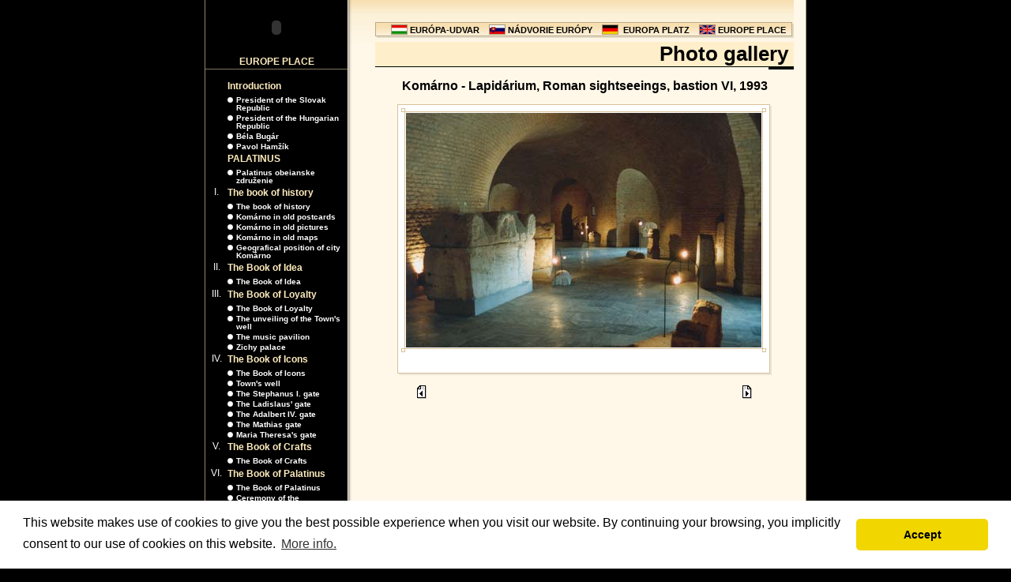

--- FILE ---
content_type: text/html
request_url: http://www.europeplace.com/page.asp?prg=foto_galeria_cat&menumainid=20&lang=eng&pid=175&cid=10
body_size: 7978
content:


<html>
<head>
<title>NÁDVORIE EURÓPY ~ EURÓPA-UDVAR ~ EUROPA PLATZ ~ EUROPE PLACE</title>
<meta http-equiv="Content-Type" content="text/html; charset=windows-1250">
<meta name="google-site-verification" content="ERsQR07PvbiaHIgwxpns-EhNfZQT0m1YGgM825Nyx7A" />
<meta name="description" content="NÁDVORIE EURÓPY, súbor budov, v ktorom sú tvorivo využité štýlové prvky európskej architektúry, v ktorom dochádza aj k oživeniu miestnych tradícií tak, aby vytvorili harmonickú jednotu.">
<meta name="keywords" content="NÁDVORIE EURÓPY, európa, slovensko, slovakia, island, grónsko, wales, škótsko, írsko, veľká británia, dánsko, nórsko, holandsko, belgicko, fínsko, česko, poľsko, rusko, ukrajina, francúzsko, bielorusko, luxembursko, maďarsko, rakúsko, španielsko, turecko, portugalsko, vatikán, slovinsko, chorvátsko, dalmácia, bosna a hercegovina, monaco, andorra, grécko, malta, taliansko, švajčiarsko, rumunsko, nemecko, san marino, komárno, révkomárom, európska únia, euro, brána, Ladislav, Štefan, Matej, Bela, Mária, Terézia, Palatinus, EURO GLOBAL, EURO INVESTA, pavilón, hudobný pavilón, kniha, zichy, palác, Zichyho palác, sochy, studňa, Ozdobná mestská studňa, stavba, stavitelia, tvorca, Palatinus">
<link rel="stylesheet" href="/inc/default.css">



<!-- Begin Cookie Consent plugin by Silktide - http://silktide.com/cookieconsent -->
<link rel="stylesheet" type="text/css" href="/stylesheets/cookieconsent.min.css" />
<script type="text/javascript" src="/js/cookieconsent.min.js"></script>
<script>
window.addEventListener("load", function(){
window.cookieconsent.initialise({
  "palette": {
    "popup": {
      "background": "#FFFFFF"
    },
    "button": {
	  "background": "#f1d600",
    }
  },
  "theme": "classic",
  "content": {
    "message": "This website makes use of cookies to give you the best possible experience when you visit our website. By continuing your browsing, you implicitly consent to our use of cookies on this website.",
    "dismiss": "Accept",
    "link": "More info.",
    "href": "https://www.google.com/policies/technologies/cookies/"
  }
})});
</script>
<!-- End Cookie Consent plugin -->


</head>
<script language="JavaScript">
<!--

version = "0";
aktual = "0";
browserName = navigator.appName;
browserVer = parseInt(navigator.appVersion);

PocetIkonMenuMainFlags=4;
PocetIkonMenuPageFlags=4;
PocetIkonMenuMainText=4;


if (browserName == "Netscape" && browserVer >= 3 || browserVer>=4) {
  version = "n3";

  var xmenumainflags=new Array();
  var ymenumainflags=new Array();

  for ( i = 1; i <= PocetIkonMenuMainFlags; i++) { 
  xmenumainflags[i]=new Image();
  xmenumainflags[i].src= "/images/menu_main/flags"+i+".gif";
  ymenumainflags[i]=new Image();
  ymenumainflags[i].src= "/images/menu_main/flags"+i+"_over.gif";

  }

  var xmenumaintext=new Array();
  var ymenumaintext=new Array();

  for ( i = 1; i <= PocetIkonMenuMainText; i++) { 
  xmenumaintext[i]=new Image();
  xmenumaintext[i].src= "/images/menu_main/text"+i+".gif";
  ymenumaintext[i]=new Image();
  ymenumaintext[i].src= "/images/menu_main/text"+i+"_over.gif";

  }

  var xmenupageflags=new Array();
  var ymenupageflags=new Array();

  for ( i = 1; i <= PocetIkonMenuPageFlags; i++) { 
  xmenupageflags[i]=new Image();
  xmenupageflags[i].src= "/images/menu_main/flags"+i+".gif";
  ymenupageflags[i]=new Image();
  ymenupageflags[i].src= "/images/menu_main/flags"+i+"_over.gif";

  }
}


function butovermenumainflags(i) {
  if (version == "n3") {
  document["imagemenumainflags"+i].src = "/images/menu_main/flags"+i+"_over.gif"; 
  document["imagemenumaintext"+i].src = "/images/menu_main/text"+i+"_over.gif";}


}
function butnullmenumainflags(i) {
  if (version == "n3" && aktual != i) {
    document["imagemenumainflags"+i].src = "/images/menu_main/flags"+i+".gif";
    document["imagemenumaintext"+i].src = "/images/menu_main/text"+i+".gif";}

}

function butovermenupageflags(i) {
  if (version == "n3") 
  document["imagemenupageflags"+i].src = "/images/menu_main/flags"+i+"_over.gif"; 


}

function butnullmenupageflags(i) {
  if (version == "n3" && aktual != i) 
    document["imagemenupageflags"+i].src = "/images/menu_main/flags"+i+".gif";

}

//-->
</script>

<script language="JavaScript">

var bDoesAll = (null != document.all)

	if (bDoesAll) {
		document.styleSheets[0].addRule(".submenu","display:none;");
	}


	function document_click() {
		var e = window.event.srcElement ;
		if (e.className == "MainNav") {
			var sId = "list" + e.id.substring(e.id.length-1,e.id.length) ;
			if (document.all(sId).style.display == "block") {
				//document.all(sId).style.display = "none" ;
			} else {
				//document.all(sId).style.display = "block" ;
				}
		}
		window.event.cancelBubble = true ;
	}    

	function return_false() {
		window.event.returnValue = false
	}

function displaybutton(sId)
  {
  document.all("list" + sId).style.display = "block";
  }


if (bDoesAll) {
		document.onclick = document_click
		//document.onmouseover = Highlight
		//document.onmouseout = Default
		document.onselectstart = return_false
  

	}



</script>


<body topmargin="0" leftmargin="0" marginheight="0" marginwidth="0" link="#0B5491" vlink="#0B5491" alink="#FFCC66" text="#000000" bgcolor="#000000">

      <div align="center">
        <center>

      <table border="0" cellspacing="0" width="762" cellpadding="0">
        <tr>
          <td width="1" bgcolor="#978662" valign="top">
          <img border="0" src="/images/blank.gif" width="1" height="1"></td>
          <td width="760" valign="top" bgcolor="#000000">
          <table border="0" cellspacing="0" width="760" cellpadding="0">
            <tr>
              <td width="180" valign="top"><table border="0" cellspacing="0" width="180" cellpadding="0">
            <tr>
              <td width="100%"><OBJECT classid="clsid:D27CDB6E-AE6D-11cf-96B8-444553540000" codebase="http://download.macromedia.com/pub/shockwave/cabs/flash/swflash.cab#version=6,0,0,0" WIDTH="180" HEIGHT="70" id="place_small" ALIGN=""><PARAM NAME=movie VALUE="/swf/place_small.swf"> <PARAM NAME=quality VALUE=high> <PARAM NAME=bgcolor VALUE=#000000> <EMBED src="/swf/place_small.swf" quality=high bgcolor=#000000  WIDTH="180" HEIGHT="70" NAME="place_small" ALIGN="" TYPE="application/x-shockwave-flash" PLUGINSPAGE="http://www.macromedia.com/go/getflashplayer"></EMBED></OBJECT></td>
            </tr>
            <tr>
              <td width="100%" height="17" class="H0Yellow" align="center">EUROPE PLACE</td>
            </tr>
            <tr>
              <td width="100%" bgcolor="#7D745D">
              <img border="0" src="/images/blank.gif" width="1" height="1"></td>
            </tr>
            <tr>
              <td width="100%">
              &nbsp;</td>
            </tr>
          </table>

<table border="0" cellspacing="0" width="175" cellpadding="0">


      <tr>
        <td width="25" class="TextDefaultWhite" height="20" align="center" valign="top">&nbsp;</td>
        <td width="3">&nbsp;</td>
        <td width="147" valign="top"><a id="h1" class="MainNav" href="/page.asp?prg=article&menumainid=1&lang=eng">Introduction</a></td>
      </tr>

      <tr class="submenu" id="list1">
        <td width="25" align="center">&nbsp;</td>
        <td width="3">&nbsp;</td>
        <td width="147">
          <table border="0" cellspacing="0" width="100%" cellpadding="0">

            <tr>
              <td width="1%" valign="top"><img border="0" src="/images/bullet01.gif" vspace="1" width="11" height="7"></td>
              <td width="99%" valign="top"><a class="SubNav" href="/page.asp?prg=article&menumainid=1&menuid=1&lang=eng">President of the Slovak Republic</a></td>
           </tr>
           <tr>
             <td width="100%" valign="top" colspan="2"><img border="0" src="/images/blank.gif" width="3" height="3"></td>
           </tr>

            <tr>
              <td width="1%" valign="top"><img border="0" src="/images/bullet01.gif" vspace="1" width="11" height="7"></td>
              <td width="99%" valign="top"><a class="SubNav" href="/page.asp?prg=article&menumainid=1&menuid=2&lang=eng">President of the Hungarian Republic</a></td>
           </tr>
           <tr>
             <td width="100%" valign="top" colspan="2"><img border="0" src="/images/blank.gif" width="3" height="3"></td>
           </tr>

            <tr>
              <td width="1%" valign="top"><img border="0" src="/images/bullet01.gif" vspace="1" width="11" height="7"></td>
              <td width="99%" valign="top"><a class="SubNav" href="/page.asp?prg=article&menumainid=1&menuid=3&lang=eng">Béla Bugár</a></td>
           </tr>
           <tr>
             <td width="100%" valign="top" colspan="2"><img border="0" src="/images/blank.gif" width="3" height="3"></td>
           </tr>

            <tr>
              <td width="1%" valign="top"><img border="0" src="/images/bullet01.gif" vspace="1" width="11" height="7"></td>
              <td width="99%" valign="top"><a class="SubNav" href="/page.asp?prg=article&menumainid=1&menuid=4&lang=eng">Pavol Hamžík</a></td>
           </tr>
           <tr>
             <td width="100%" valign="top" colspan="2"><img border="0" src="/images/blank.gif" width="3" height="3"></td>
           </tr>

          </table>
        </td>
      </tr>


      <tr>
        <td width="25" class="TextDefaultWhite" height="20" align="center" valign="top">&nbsp;</td>
        <td width="3">&nbsp;</td>
        <td width="147" valign="top"><a id="h2" class="MainNav" href="/page.asp?prg=article&menumainid=24&lang=eng">PALATINUS</a></td>
      </tr>

      <tr class="submenu" id="list2">
        <td width="25" align="center">&nbsp;</td>
        <td width="3">&nbsp;</td>
        <td width="147">
          <table border="0" cellspacing="0" width="100%" cellpadding="0">

            <tr>
              <td width="1%" valign="top"><img border="0" src="/images/bullet01.gif" vspace="1" width="11" height="7"></td>
              <td width="99%" valign="top"><a class="SubNav" href="/page.asp?prg=article&menumainid=24&menuid=35&lang=eng">Palatinus obeianske združenie</a></td>
           </tr>
           <tr>
             <td width="100%" valign="top" colspan="2"><img border="0" src="/images/blank.gif" width="3" height="3"></td>
           </tr>

          </table>
        </td>
      </tr>


      <tr>
        <td width="25" class="TextDefaultWhite" height="20" align="center" valign="top">&nbsp;I.</td>
        <td width="3">&nbsp;</td>
        <td width="147" valign="top"><a id="h3" class="MainNav" href="/page.asp?prg=article&menumainid=2&lang=eng">The book of history</a></td>
      </tr>

      <tr class="submenu" id="list3">
        <td width="25" align="center">&nbsp;</td>
        <td width="3">&nbsp;</td>
        <td width="147">
          <table border="0" cellspacing="0" width="100%" cellpadding="0">

            <tr>
              <td width="1%" valign="top"><img border="0" src="/images/bullet01.gif" vspace="1" width="11" height="7"></td>
              <td width="99%" valign="top"><a class="SubNav" href="/page.asp?prg=article&menumainid=2&menuid=24&lang=eng">The book of history</a></td>
           </tr>
           <tr>
             <td width="100%" valign="top" colspan="2"><img border="0" src="/images/blank.gif" width="3" height="3"></td>
           </tr>

            <tr>
              <td width="1%" valign="top"><img border="0" src="/images/bullet01.gif" vspace="1" width="11" height="7"></td>
              <td width="99%" valign="top"><a class="SubNav" href="/page.asp?prg=foto_galeria_cat_main&menumainid=2&menuid=5&lang=eng">Komárno in old postcards</a></td>
           </tr>
           <tr>
             <td width="100%" valign="top" colspan="2"><img border="0" src="/images/blank.gif" width="3" height="3"></td>
           </tr>

            <tr>
              <td width="1%" valign="top"><img border="0" src="/images/bullet01.gif" vspace="1" width="11" height="7"></td>
              <td width="99%" valign="top"><a class="SubNav" href="/page.asp?prg=foto_galeria_cat_main&menumainid=2&menuid=6&lang=eng">Komárno in old pictures</a></td>
           </tr>
           <tr>
             <td width="100%" valign="top" colspan="2"><img border="0" src="/images/blank.gif" width="3" height="3"></td>
           </tr>

            <tr>
              <td width="1%" valign="top"><img border="0" src="/images/bullet01.gif" vspace="1" width="11" height="7"></td>
              <td width="99%" valign="top"><a class="SubNav" href="/page.asp?prg=foto_galeria_cat_main&menumainid=2&menuid=7&lang=eng">Komárno in old maps</a></td>
           </tr>
           <tr>
             <td width="100%" valign="top" colspan="2"><img border="0" src="/images/blank.gif" width="3" height="3"></td>
           </tr>

            <tr>
              <td width="1%" valign="top"><img border="0" src="/images/bullet01.gif" vspace="1" width="11" height="7"></td>
              <td width="99%" valign="top"><a class="SubNav" href="/page.asp?prg=article&menumainid=2&menuid=21&lang=eng">Geografical position of city Komárno</a></td>
           </tr>
           <tr>
             <td width="100%" valign="top" colspan="2"><img border="0" src="/images/blank.gif" width="3" height="3"></td>
           </tr>

          </table>
        </td>
      </tr>


      <tr>
        <td width="25" class="TextDefaultWhite" height="20" align="center" valign="top">&nbsp;II.</td>
        <td width="3">&nbsp;</td>
        <td width="147" valign="top"><a id="h4" class="MainNav" href="/page.asp?prg=article&menumainid=3&lang=eng">The Book of Idea</a></td>
      </tr>

      <tr class="submenu" id="list4">
        <td width="25" align="center">&nbsp;</td>
        <td width="3">&nbsp;</td>
        <td width="147">
          <table border="0" cellspacing="0" width="100%" cellpadding="0">

            <tr>
              <td width="1%" valign="top"><img border="0" src="/images/bullet01.gif" vspace="1" width="11" height="7"></td>
              <td width="99%" valign="top"><a class="SubNav" href="/page.asp?prg=article&menumainid=3&menuid=25&lang=eng">The Book of Idea</a></td>
           </tr>
           <tr>
             <td width="100%" valign="top" colspan="2"><img border="0" src="/images/blank.gif" width="3" height="3"></td>
           </tr>

          </table>
        </td>
      </tr>


      <tr>
        <td width="25" class="TextDefaultWhite" height="20" align="center" valign="top">&nbsp;III.</td>
        <td width="3">&nbsp;</td>
        <td width="147" valign="top"><a id="h5" class="MainNav" href="/page.asp?prg=article&menumainid=4&lang=eng">The Book of Loyalty</a></td>
      </tr>

      <tr class="submenu" id="list5">
        <td width="25" align="center">&nbsp;</td>
        <td width="3">&nbsp;</td>
        <td width="147">
          <table border="0" cellspacing="0" width="100%" cellpadding="0">

            <tr>
              <td width="1%" valign="top"><img border="0" src="/images/bullet01.gif" vspace="1" width="11" height="7"></td>
              <td width="99%" valign="top"><a class="SubNav" href="/page.asp?prg=article&menumainid=4&menuid=26&lang=eng">The Book of Loyalty</a></td>
           </tr>
           <tr>
             <td width="100%" valign="top" colspan="2"><img border="0" src="/images/blank.gif" width="3" height="3"></td>
           </tr>

            <tr>
              <td width="1%" valign="top"><img border="0" src="/images/bullet01.gif" vspace="1" width="11" height="7"></td>
              <td width="99%" valign="top"><a class="SubNav" href="/page.asp?prg=foto_galeria_cat_main&menumainid=4&menuid=10&lang=eng">The unveiling of the Town's well</a></td>
           </tr>
           <tr>
             <td width="100%" valign="top" colspan="2"><img border="0" src="/images/blank.gif" width="3" height="3"></td>
           </tr>

            <tr>
              <td width="1%" valign="top"><img border="0" src="/images/bullet01.gif" vspace="1" width="11" height="7"></td>
              <td width="99%" valign="top"><a class="SubNav" href="/page.asp?prg=article&menumainid=4&menuid=13&lang=eng">The music pavilion</a></td>
           </tr>
           <tr>
             <td width="100%" valign="top" colspan="2"><img border="0" src="/images/blank.gif" width="3" height="3"></td>
           </tr>

            <tr>
              <td width="1%" valign="top"><img border="0" src="/images/bullet01.gif" vspace="1" width="11" height="7"></td>
              <td width="99%" valign="top"><a class="SubNav" href="/page.asp?prg=article&menumainid=4&menuid=22&lang=eng">Zichy palace</a></td>
           </tr>
           <tr>
             <td width="100%" valign="top" colspan="2"><img border="0" src="/images/blank.gif" width="3" height="3"></td>
           </tr>

          </table>
        </td>
      </tr>


      <tr>
        <td width="25" class="TextDefaultWhite" height="20" align="center" valign="top">&nbsp;IV.</td>
        <td width="3">&nbsp;</td>
        <td width="147" valign="top"><a id="h6" class="MainNav" href="/page.asp?prg=article&menumainid=5&lang=eng">The Book of Icons</a></td>
      </tr>

      <tr class="submenu" id="list6">
        <td width="25" align="center">&nbsp;</td>
        <td width="3">&nbsp;</td>
        <td width="147">
          <table border="0" cellspacing="0" width="100%" cellpadding="0">

            <tr>
              <td width="1%" valign="top"><img border="0" src="/images/bullet01.gif" vspace="1" width="11" height="7"></td>
              <td width="99%" valign="top"><a class="SubNav" href="/page.asp?prg=article&menumainid=5&menuid=27&lang=eng">The Book of Icons</a></td>
           </tr>
           <tr>
             <td width="100%" valign="top" colspan="2"><img border="0" src="/images/blank.gif" width="3" height="3"></td>
           </tr>

            <tr>
              <td width="1%" valign="top"><img border="0" src="/images/bullet01.gif" vspace="1" width="11" height="7"></td>
              <td width="99%" valign="top"><a class="SubNav" href="/page.asp?prg=article&menumainid=5&menuid=12&lang=eng">Town's well</a></td>
           </tr>
           <tr>
             <td width="100%" valign="top" colspan="2"><img border="0" src="/images/blank.gif" width="3" height="3"></td>
           </tr>

            <tr>
              <td width="1%" valign="top"><img border="0" src="/images/bullet01.gif" vspace="1" width="11" height="7"></td>
              <td width="99%" valign="top"><a class="SubNav" href="/page.asp?prg=article&menumainid=5&menuid=14&lang=eng">The Stephanus I. gate</a></td>
           </tr>
           <tr>
             <td width="100%" valign="top" colspan="2"><img border="0" src="/images/blank.gif" width="3" height="3"></td>
           </tr>

            <tr>
              <td width="1%" valign="top"><img border="0" src="/images/bullet01.gif" vspace="1" width="11" height="7"></td>
              <td width="99%" valign="top"><a class="SubNav" href="/page.asp?prg=article&menumainid=5&menuid=15&lang=eng">The Ladislaus' gate</a></td>
           </tr>
           <tr>
             <td width="100%" valign="top" colspan="2"><img border="0" src="/images/blank.gif" width="3" height="3"></td>
           </tr>

            <tr>
              <td width="1%" valign="top"><img border="0" src="/images/bullet01.gif" vspace="1" width="11" height="7"></td>
              <td width="99%" valign="top"><a class="SubNav" href="/page.asp?prg=article&menumainid=5&menuid=16&lang=eng">The Adalbert IV. gate</a></td>
           </tr>
           <tr>
             <td width="100%" valign="top" colspan="2"><img border="0" src="/images/blank.gif" width="3" height="3"></td>
           </tr>

            <tr>
              <td width="1%" valign="top"><img border="0" src="/images/bullet01.gif" vspace="1" width="11" height="7"></td>
              <td width="99%" valign="top"><a class="SubNav" href="/page.asp?prg=article&menumainid=5&menuid=19&lang=eng">The Mathias gate</a></td>
           </tr>
           <tr>
             <td width="100%" valign="top" colspan="2"><img border="0" src="/images/blank.gif" width="3" height="3"></td>
           </tr>

            <tr>
              <td width="1%" valign="top"><img border="0" src="/images/bullet01.gif" vspace="1" width="11" height="7"></td>
              <td width="99%" valign="top"><a class="SubNav" href="/page.asp?prg=article&menumainid=5&menuid=20&lang=eng">Maria Theresa's gate</a></td>
           </tr>
           <tr>
             <td width="100%" valign="top" colspan="2"><img border="0" src="/images/blank.gif" width="3" height="3"></td>
           </tr>

          </table>
        </td>
      </tr>


      <tr>
        <td width="25" class="TextDefaultWhite" height="20" align="center" valign="top">&nbsp;V.</td>
        <td width="3">&nbsp;</td>
        <td width="147" valign="top"><a id="h7" class="MainNav" href="/page.asp?prg=article&menumainid=6&lang=eng">The Book of Crafts</a></td>
      </tr>

      <tr class="submenu" id="list7">
        <td width="25" align="center">&nbsp;</td>
        <td width="3">&nbsp;</td>
        <td width="147">
          <table border="0" cellspacing="0" width="100%" cellpadding="0">

            <tr>
              <td width="1%" valign="top"><img border="0" src="/images/bullet01.gif" vspace="1" width="11" height="7"></td>
              <td width="99%" valign="top"><a class="SubNav" href="/page.asp?prg=article&menumainid=6&menuid=28&lang=eng">The Book of Crafts</a></td>
           </tr>
           <tr>
             <td width="100%" valign="top" colspan="2"><img border="0" src="/images/blank.gif" width="3" height="3"></td>
           </tr>

          </table>
        </td>
      </tr>


      <tr>
        <td width="25" class="TextDefaultWhite" height="20" align="center" valign="top">&nbsp;VI.</td>
        <td width="3">&nbsp;</td>
        <td width="147" valign="top"><a id="h8" class="MainNav" href="/page.asp?prg=article&menumainid=7&lang=eng">The Book of Palatinus</a></td>
      </tr>

      <tr class="submenu" id="list8">
        <td width="25" align="center">&nbsp;</td>
        <td width="3">&nbsp;</td>
        <td width="147">
          <table border="0" cellspacing="0" width="100%" cellpadding="0">

            <tr>
              <td width="1%" valign="top"><img border="0" src="/images/bullet01.gif" vspace="1" width="11" height="7"></td>
              <td width="99%" valign="top"><a class="SubNav" href="/page.asp?prg=article&menumainid=7&menuid=29&lang=eng">The Book of Palatinus</a></td>
           </tr>
           <tr>
             <td width="100%" valign="top" colspan="2"><img border="0" src="/images/blank.gif" width="3" height="3"></td>
           </tr>

            <tr>
              <td width="1%" valign="top"><img border="0" src="/images/bullet01.gif" vspace="1" width="11" height="7"></td>
              <td width="99%" valign="top"><a class="SubNav" href="/page.asp?prg=foto_galeria_cat_main&menumainid=7&menuid=9&lang=eng">Ceremony of the revealment of the statues of St. Stephan the King and the Queen Gizela Bavarian</a></td>
           </tr>
           <tr>
             <td width="100%" valign="top" colspan="2"><img border="0" src="/images/blank.gif" width="3" height="3"></td>
           </tr>

          </table>
        </td>
      </tr>


      <tr>
        <td width="25" class="TextDefaultWhite" height="20" align="center" valign="top">&nbsp;VII.</td>
        <td width="3">&nbsp;</td>
        <td width="147" valign="top"><a id="h9" class="MainNav" href="/page.asp?prg=article&menumainid=8&lang=eng">The Book of EURO GLOBAL</a></td>
      </tr>

      <tr class="submenu" id="list9">
        <td width="25" align="center">&nbsp;</td>
        <td width="3">&nbsp;</td>
        <td width="147">
          <table border="0" cellspacing="0" width="100%" cellpadding="0">

            <tr>
              <td width="1%" valign="top"><img border="0" src="/images/bullet01.gif" vspace="1" width="11" height="7"></td>
              <td width="99%" valign="top"><a class="SubNav" href="/page.asp?prg=article&menumainid=8&menuid=30&lang=eng">The Book of EURO GLOBAL</a></td>
           </tr>
           <tr>
             <td width="100%" valign="top" colspan="2"><img border="0" src="/images/blank.gif" width="3" height="3"></td>
           </tr>

          </table>
        </td>
      </tr>


      <tr>
        <td width="25" class="TextDefaultWhite" height="20" align="center" valign="top">&nbsp;VIII.</td>
        <td width="3">&nbsp;</td>
        <td width="147" valign="top"><a id="h10" class="MainNav" href="/page.asp?prg=article&menumainid=9&lang=eng">The Book of the History of the Construction</a></td>
      </tr>

      <tr class="submenu" id="list10">
        <td width="25" align="center">&nbsp;</td>
        <td width="3">&nbsp;</td>
        <td width="147">
          <table border="0" cellspacing="0" width="100%" cellpadding="0">

            <tr>
              <td width="1%" valign="top"><img border="0" src="/images/bullet01.gif" vspace="1" width="11" height="7"></td>
              <td width="99%" valign="top"><a class="SubNav" href="/page.asp?prg=foto_galeria_cat_main&menumainid=9&menuid=8&lang=eng">Ceremony of handing over to the public of the Europe Place</a></td>
           </tr>
           <tr>
             <td width="100%" valign="top" colspan="2"><img border="0" src="/images/blank.gif" width="3" height="3"></td>
           </tr>

            <tr>
              <td width="1%" valign="top"><img border="0" src="/images/bullet01.gif" vspace="1" width="11" height="7"></td>
              <td width="99%" valign="top"><a class="SubNav" href="/page.asp?prg=article&menumainid=9&menuid=31&lang=eng">The Book of the History of the Construction</a></td>
           </tr>
           <tr>
             <td width="100%" valign="top" colspan="2"><img border="0" src="/images/blank.gif" width="3" height="3"></td>
           </tr>

          </table>
        </td>
      </tr>


      <tr>
        <td width="25" class="TextDefaultWhite" height="20" align="center" valign="top">&nbsp;IX.</td>
        <td width="3">&nbsp;</td>
        <td width="147" valign="top"><a id="h11" class="MainNav" href="/page.asp?prg=article&menumainid=10&lang=eng">The Book of Builders</a></td>
      </tr>

      <tr class="submenu" id="list11">
        <td width="25" align="center">&nbsp;</td>
        <td width="3">&nbsp;</td>
        <td width="147">
          <table border="0" cellspacing="0" width="100%" cellpadding="0">

            <tr>
              <td width="1%" valign="top"><img border="0" src="/images/bullet01.gif" vspace="1" width="11" height="7"></td>
              <td width="99%" valign="top"><a class="SubNav" href="/page.asp?prg=article&menumainid=10&menuid=32&lang=eng">The Book of Builders</a></td>
           </tr>
           <tr>
             <td width="100%" valign="top" colspan="2"><img border="0" src="/images/blank.gif" width="3" height="3"></td>
           </tr>

          </table>
        </td>
      </tr>


      <tr>
        <td width="25" class="TextDefaultWhite" height="20" align="center" valign="top">&nbsp;X.</td>
        <td width="3">&nbsp;</td>
        <td width="147" valign="top"><a id="h12" class="MainNav" href="/page.asp?prg=article&menumainid=11&lang=eng">The Book of Final Word</a></td>
      </tr>

      <tr class="submenu" id="list12">
        <td width="25" align="center">&nbsp;</td>
        <td width="3">&nbsp;</td>
        <td width="147">
          <table border="0" cellspacing="0" width="100%" cellpadding="0">

            <tr>
              <td width="1%" valign="top"><img border="0" src="/images/bullet01.gif" vspace="1" width="11" height="7"></td>
              <td width="99%" valign="top"><a class="SubNav" href="/page.asp?prg=article&menumainid=11&menuid=33&lang=eng">The Book of Final Word</a></td>
           </tr>
           <tr>
             <td width="100%" valign="top" colspan="2"><img border="0" src="/images/blank.gif" width="3" height="3"></td>
           </tr>

          </table>
        </td>
      </tr>


      <tr>
        <td width="25" class="TextDefaultWhite" height="20" align="center" valign="top">&nbsp;XI.</td>
        <td width="3">&nbsp;</td>
        <td width="147" valign="top"><a id="h13" class="MainNav" href="/page.asp?prg=article&menumainid=19&lang=eng">Book of creators</a></td>
      </tr>

      <tr class="submenu" id="list13">
        <td width="25" align="center">&nbsp;</td>
        <td width="3">&nbsp;</td>
        <td width="147">
          <table border="0" cellspacing="0" width="100%" cellpadding="0">

            <tr>
              <td width="1%" valign="top"><img border="0" src="/images/bullet01.gif" vspace="1" width="11" height="7"></td>
              <td width="99%" valign="top"><a class="SubNav" href="/page.asp?prg=article&menumainid=19&menuid=34&lang=eng">Book of creators</a></td>
           </tr>
           <tr>
             <td width="100%" valign="top" colspan="2"><img border="0" src="/images/blank.gif" width="3" height="3"></td>
           </tr>

          </table>
        </td>
      </tr>


      <tr>
        <td width="25" class="TextDefaultWhite" height="20" align="center" valign="top">&nbsp;</td>
        <td width="3">&nbsp;</td>
        <td width="147" valign="top"><a id="h14" class="MainNavSel" href="/page.asp?prg=foto_galeria&menumainid=20&lang=eng">Photo gallery</a></td>
      </tr>

      <tr>
        <td width="25" class="TextDefaultWhite" height="20" align="center" valign="top">&nbsp;</td>
        <td width="3">&nbsp;</td>
        <td width="147" valign="top"><a id="h15" class="MainNav" href="/page.asp?prg=article&menumainid=21&lang=eng">Contact</a></td>
      </tr>

      <tr>
        <td width="25" class="TextDefaultWhite" height="20" align="center" valign="top">&nbsp;</td>
        <td width="3">&nbsp;</td>
        <td width="147" valign="top"><a id="h16" class="MainNav" href="/page.asp?prg=article&menumainid=22&lang=eng">Masthead</a></td>
      </tr>

      <tr>
        <td width="25" class="TextDefaultWhite" height="20" align="center" valign="top">&nbsp;</td>
        <td width="3">&nbsp;</td>
        <td width="147" valign="top"><a id="h17" class="MainNav" href="/page.asp?prg=database&menumainid=23&lang=eng">Links</a></td>
      </tr>


</table>
<br>&nbsp;<br>



              </td>
              <td width="35" bgcolor="#FFF8E9" background="/images/bgr_shadow.gif" valign="top">
          <img border="0" src="/images/spacer01.gif" width="35" height="56"></td>
              <td width="530" bgcolor="#FFF8E9" valign="top" class="TextDefault ">
          <table border="0" cellspacing="0" width="100%" cellpadding="0">
            <tr>
              <td width="100%" background="/images/bgr_top.gif" height="53" valign="top">
              <br>
              &nbsp;<table border="0" cellspacing="0" width="100%" cellpadding="0">
                <tr>
                  <td width="1%"><img border="0" src="/images/tobpar_end_l.gif" width="10" height="20"></td>
                  <td width="98%" background="/images/tobpar_bgr.gif" align="right">
                  <table border="0" cellspacing="0" cellpadding="0" height="20">
                    <tr>
                      <td><a href="/page.asp?lang=hun" onMouseOver="butovermenupageflags('2')" onMouseOut="butnullmenupageflags('2')"><img name="imagemenupageflags2" border="0" src="/images/menu_main/flags2.gif" hspace="3" width="21" height="13" alt="EURÓPA-UDVAR"></a></td>
                      <td><a class="TopNav" href="/page.asp?lang=hun" onMouseOver="butovermenupageflags('2')" onMouseOut="butnullmenupageflags('2')">EURÓPA-UDVAR</a>&nbsp;&nbsp;&nbsp;</td>
                      <td><a href="/page.asp?lang=svk" onMouseOver="butovermenupageflags('3')" onMouseOut="butnullmenupageflags('3')"><img name="imagemenupageflags3" border="0" src="/images/menu_main/flags3.gif" hspace="3" width="21" height="13" alt="NÁDVORIE EURÓPY"></a></td>
                      <td><a class="TopNav" href="/page.asp?lang=svk" onMouseOver="butovermenupageflags('3')" onMouseOut="butnullmenupageflags('3')">NÁDVORIE EURÓPY</a>&nbsp;&nbsp;&nbsp;</td>
                      <td><a href="/page.asp?lang=deu" onMouseOver="butovermenupageflags('1')" onMouseOut="butnullmenupageflags('1')"><img name="imagemenupageflags1" border="0" src="/images/menu_main/flags1.gif" hspace="3" width="21" height="13" alt="EUROPA PLATZ"></a></td>
                      <td>&nbsp;<a class="TopNav" href="/page.asp?lang=deu" onMouseOver="butovermenupageflags('1')" onMouseOut="butnullmenupageflags('1')">EUROPA PLATZ</a>&nbsp;&nbsp;&nbsp;</td>
                      <td><a href="/page.asp?lang=eng" onMouseOver="butovermenupageflags('4')" onMouseOut="butnullmenupageflags('4')"><img name="imagemenupageflags4" border="0" src="/images/menu_main/flags4.gif" hspace="3" width="21" height="13" alt="EUROPE PLACE"></a></td>
                      <td><a class="TopNav" href="/page.asp?lang=eng" onMouseOver="butovermenupageflags('4')" onMouseOut="butnullmenupageflags('4')">EUROPE PLACE</a></td>
                    </tr>
                  </table>
                  </td>
                  <td width="1%"><img border="0" src="/images/tobpar_end_r.gif" width="10" height="20"></td>
                </tr>
                </table>
              </td>
            </tr>
          </table>


         <table border="0" cellspacing="0" width="100%" cellpadding="0">
            <tr>
              <td width="10%" bgcolor="#FFEECA">
&nbsp; 
              </td>
              <td width="90%" align="right" class="H7" bgcolor="#FFEECA">Photo gallery&nbsp; </td>
            </tr>
          </table>
          <table border="0" cellspacing="0" width="100%" cellpadding="0">
            <tr>
              <td width="100%" bgcolor="#000000">
              <img border="0" src="/images/blank.gif" width="1" height="1"></td>
            </tr>
            <tr>
              <td width="100%" align="right">
              <img border="0" src="/images/line.gif" width="32" height="3"></td>
            </tr>
          </table>
<center>
<p><span class="H2">Komárno - Lapidárium, Roman sightseeings, bastion VI, 1993</span><br><br>

<table border="0" cellspacing="0" width="485" cellpadding="0" align="center">
  <tr>
    <td width="100%" align="center">
      <table border="0" cellspacing="0" width="5%" cellpadding="0">
        <tr>
          <td width="99%" valign="top" bgcolor="#FFFFFF">
            <table border="0" cellspacing="0" cellpadding="4" class="BorderDarkYellow">
              <tr>
                <td width="100%" align="center">
                  <table border="0" cellspacing="0" width="100%" cellpadding="0">
                    <tr>
                      <td width="1%" valign="top"><img border="0" src="/images/box_tleft_crn.gif" width="6" height="6"></td>
                      <td width="98%" background="/images/box_tline.gif"><img border="0" src="/images/box_tline.gif" width="6" height="6"></td>
                      <td width="1%" valign="top"><img border="0" src="/images/box_tright_crn.gif" width="6" height="6"></td>
                    </tr>
                    <tr>
                      <td width="1%" background="/images/box_lline.gif">&nbsp;</td>
                      <td width="98%" align="center"><img border="0" src="/images/galeria/lapidarium/006.jpg" alt="" width="450" height="297"></td>
                      <td width="1%" background="/images/box_rline.gif">&nbsp;</td>
                    </tr>
                    <tr>
                      <td width="1%" valign="bottom"><img border="0" src="/images/box_bleft_crn.gif" width="6" height="6"></td>
                      <td width="98%" background="/images/box_bline.gif"><img border="0" src="/images/box_bline.gif" width="6" height="6"></td>
                      <td width="1%" valign="bottom"><img border="0" src="/images/box_bright_crn.gif" width="6" height="6"></td>
                    </tr>
                  </table>
                  <table border="0" cellspacing="0" width="95%" cellpadding="0">
                    <tr>
                      <td width="100%" class="TextSmallerGray2"><br><br></td>
                    </tr>

                  </table>
                </td>
              </tr>
            </table>
          </td>
          <td width="1%" bgcolor="#EBE5D7" valign="top"><img border="0" src="/images/box_shadow_light.gif" width="2" height="2"></td>
        </tr>
        <tr>
          <td width="99%" bgcolor="#EBE5D7"><img border="0" src="/images/box_shadow_light.gif" width="2" height="2"></td>
          <td width="1%" bgcolor="#EBE5D7"><img border="0" src="/images/box_shadow_dark.gif" width="2" height="2"></td>
        </tr>
      </table>
    </td>
  </tr>
</table>



<table width=80% cellpadding=0 cellspacing=0 border=0>
<tr><td height="30" valign="bottom" width="50%"><a href="/page.asp?prg=foto_galeria_cat&menumainid=20&lang=eng&pid=174&cid=10"><img src="/images/page_back.gif" alt="previous" border="0" width="12" height="17"></a></td><td valign="bottom" align="right" width="50%"><a href="/page.asp?prg=foto_galeria_cat&menumainid=20&lang=eng&pid=177&cid=10"><img src="/images/page_next.gif" width="12" height="17" alt="next" border="0"></a></td></tr>
</table> 

</center>
          <br>
              </td>
              <td width="15" bgcolor="#FFF8E9" valign="top">&nbsp;</td>
            </tr>

<tr>
   <td width="180" valign="top" align="center">&nbsp;</td>
   <td width="35" bgcolor="#FFF8E9" background="/images/bgr_shadow.gif" valign="top">&nbsp;</td>
   <td width="530" bgcolor="#FFF8E9" valign="top">

         <table border="0" cellspacing="0" width="100%" cellpadding="0">
            <tr>
              <td width="100%" align="right"><img border="0" src="/images/line.gif" width="32" height="3"></td>
            </tr>
            <tr>
              <td width="100%" bgcolor="#000000"><img border="0" src="/images/blank.gif" width="1" height="1"></td>
            </tr>
          </table>

         <table border="0" cellspacing="0" width="100%" cellpadding="0">
            <tr>
              <td width="10%" bgcolor="#FFEECA">
&nbsp; 
              </td>
              <td width="90%" align="right" class="H7" bgcolor="#FFEECA">Photo gallery&nbsp; </td>
            </tr>
          </table>


   </td>
   <td width="15" bgcolor="#FFF8E9" valign="top">&nbsp;</td>
 </tr>




<tr>
   <td width="180" valign="top" align="center">&nbsp;&nbsp;  
     <a href="/page.asp?lang=hun"><img border="0" src="/images/menu_main/flags2.gif" vspace="2" hspace="3" width="21" height="13" alt="EURÓPA-UDVAR"></a>
     <a href="/page.asp?lang=svk"><img border="0" src="/images/menu_main/flags3.gif" vspace="2" hspace="3" width="21" height="13" alt="NÁDVORIE EURÓPY"></a>
     <a href="/page.asp?lang=deu"><img border="0" src="/images/menu_main/flags1.gif" vspace="2" hspace="3" width="21" height="13" alt="EUROPA PLATZ"></a>
     <a href="/page.asp?lang=eng"><img border="0" src="/images/menu_main/flags4.gif" vspace="2" hspace="3" width="21" height="13" alt="EUROPE PLACE"></a>
   </td>
   <td width="35" bgcolor="#FFF8E9" background="/images/bgr_shadow.gif" valign="top">&nbsp;</td>
   <td width="530" bgcolor="#FFF8E9" valign="top">&nbsp;</td>
   <td width="15" bgcolor="#FFF8E9" valign="top">&nbsp;</td>
 </tr>
 <tr>
   <td width="180" valign="top" class="TextSmallDarkYellow">&nbsp;</td>
   <td width="35" bgcolor="#FFF8E9" background="/images/bgr_shadow.gif" valign="top">&nbsp;</td>
   <td width="530" bgcolor="#FFF8E9" valign="top" align="right" class="NavBottom3">
   <a class="NavBottom2" href="/page.asp?lang=hun">EURÓPA-UDVAR</a>&nbsp;&nbsp;
   <a class="NavBottom2" href="/page.asp?lang=svk">NÁDVORIE EURÓPY</a>&nbsp;&nbsp;
   <a class="NavBottom2" href="/page.asp?lang=deu">EUROPA PLATZ</a>&nbsp;&nbsp;
   <a class="NavBottom2" href="/page.asp?lang=eng">EUROPE PLACE</a><br><br><center>Copyright © 1999-2026 <a href="/page.asp?prg=article&menumainid=21&lang=eng">Spektral s.r.o.</a>
  All rights reserved., WEB Design: <a href="http://www.gls.sk/go.asp?id=5&referer=www.europeplace.com" onMouseOver="window.status='GLS';return true" class="NavBottom2" target="_blank">GLS</a></font></center><br></td>
   <td width="15" bgcolor="#FFF8E9" valign="top">&nbsp;</td>
 </tr>
 

          </table>

          </td>
          <td width="1" bgcolor="#978662" valign="top"><img border="0" src="/images/blank.gif" width="1" height="1"></td>
        </tr>
      </table>

        </center>
      </div>


<script src="http://www.google-analytics.com/urchin.js" type="text/javascript">
</script>
<script type="text/javascript">
_uacct = "UA-157201-17";
urchinTracker();
</script>


</body>
</html>
